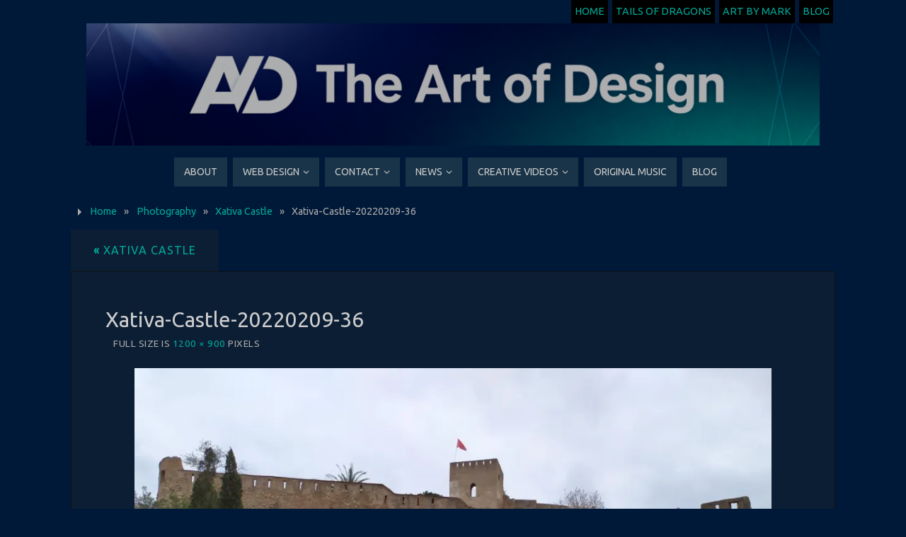

--- FILE ---
content_type: text/html; charset=UTF-8
request_url: https://www.markvanjaarsveld.com/photography/xativa-castle/attachment/xativa-castle-20220209-36/
body_size: 11785
content:
<!DOCTYPE html>
<html lang="en-US">
<head>
<meta name="viewport" content="width=device-width, user-scalable=yes, initial-scale=1.0, minimum-scale=1.0, maximum-scale=3.0">
<meta http-equiv="Content-Type" content="text/html; charset=UTF-8" />
<link rel="profile" href="http://gmpg.org/xfn/11" />
<link rel="pingback" href="https://www.markvanjaarsveld.com/xmlrpc.php" />
<meta name='robots' content='index, follow, max-image-preview:large, max-snippet:-1, max-video-preview:-1' />

	<!-- This site is optimized with the Yoast SEO plugin v26.7 - https://yoast.com/wordpress/plugins/seo/ -->
	<title>Xativa-Castle-20220209-36 - Mark van Jaarsveld Photography</title>
	<meta name="description" content="© Xativa-Castle-20220209-36 - The Art of Design. Photos by Mark van Jaarsveld. All rights reserved.©" />
	<link rel="canonical" href="https://www.markvanjaarsveld.com/photography/xativa-castle/attachment/xativa-castle-20220209-36/" />
	<meta property="og:locale" content="en_US" />
	<meta property="og:type" content="article" />
	<meta property="og:title" content="Xativa-Castle-20220209-36 - Mark van Jaarsveld Photography" />
	<meta property="og:description" content="© Xativa-Castle-20220209-36 - The Art of Design. Photos by Mark van Jaarsveld. All rights reserved.©" />
	<meta property="og:url" content="https://www.markvanjaarsveld.com/photography/xativa-castle/attachment/xativa-castle-20220209-36/" />
	<meta property="og:site_name" content="Mark van Jaarsveld" />
	<meta property="article:modified_time" content="2022-02-10T10:37:31+00:00" />
	<meta property="og:image" content="https://www.markvanjaarsveld.com/photography/xativa-castle/attachment/xativa-castle-20220209-36" />
	<meta property="og:image:width" content="1200" />
	<meta property="og:image:height" content="900" />
	<meta property="og:image:type" content="image/jpeg" />
	<meta name="twitter:card" content="summary_large_image" />
	<script type="application/ld+json" class="yoast-schema-graph">{"@context":"https://schema.org","@graph":[{"@type":"WebPage","@id":"https://www.markvanjaarsveld.com/photography/xativa-castle/attachment/xativa-castle-20220209-36/","url":"https://www.markvanjaarsveld.com/photography/xativa-castle/attachment/xativa-castle-20220209-36/","name":"Xativa-Castle-20220209-36 - Mark van Jaarsveld Photography","isPartOf":{"@id":"https://www.markvanjaarsveld.com/#website"},"primaryImageOfPage":{"@id":"https://www.markvanjaarsveld.com/photography/xativa-castle/attachment/xativa-castle-20220209-36/#primaryimage"},"image":{"@id":"https://www.markvanjaarsveld.com/photography/xativa-castle/attachment/xativa-castle-20220209-36/#primaryimage"},"thumbnailUrl":"https://i0.wp.com/www.markvanjaarsveld.com/wp-content/uploads/2022/02/Xativa-Castle-20220209-36.jpg?fit=1200%2C900&ssl=1","datePublished":"2022-02-10T10:30:48+00:00","dateModified":"2022-02-10T10:37:31+00:00","description":"© Xativa-Castle-20220209-36 - The Art of Design. Photos by Mark van Jaarsveld. All rights reserved.©","breadcrumb":{"@id":"https://www.markvanjaarsveld.com/photography/xativa-castle/attachment/xativa-castle-20220209-36/#breadcrumb"},"inLanguage":"en-US","potentialAction":[{"@type":"ReadAction","target":["https://www.markvanjaarsveld.com/photography/xativa-castle/attachment/xativa-castle-20220209-36/"]}]},{"@type":"ImageObject","inLanguage":"en-US","@id":"https://www.markvanjaarsveld.com/photography/xativa-castle/attachment/xativa-castle-20220209-36/#primaryimage","url":"https://i0.wp.com/www.markvanjaarsveld.com/wp-content/uploads/2022/02/Xativa-Castle-20220209-36.jpg?fit=1200%2C900&ssl=1","contentUrl":"https://i0.wp.com/www.markvanjaarsveld.com/wp-content/uploads/2022/02/Xativa-Castle-20220209-36.jpg?fit=1200%2C900&ssl=1"},{"@type":"BreadcrumbList","@id":"https://www.markvanjaarsveld.com/photography/xativa-castle/attachment/xativa-castle-20220209-36/#breadcrumb","itemListElement":[{"@type":"ListItem","position":1,"name":"Home","item":"https://www.markvanjaarsveld.com/"},{"@type":"ListItem","position":2,"name":"Xativa Castle","item":"https://www.markvanjaarsveld.com/photography/xativa-castle/"},{"@type":"ListItem","position":3,"name":"Xativa-Castle-20220209-36"}]},{"@type":"WebSite","@id":"https://www.markvanjaarsveld.com/#website","url":"https://www.markvanjaarsveld.com/","name":"Mark van Jaarsveld","description":"The Art of Design","publisher":{"@id":"https://www.markvanjaarsveld.com/#organization"},"potentialAction":[{"@type":"SearchAction","target":{"@type":"EntryPoint","urlTemplate":"https://www.markvanjaarsveld.com/?s={search_term_string}"},"query-input":{"@type":"PropertyValueSpecification","valueRequired":true,"valueName":"search_term_string"}}],"inLanguage":"en-US"},{"@type":"Organization","@id":"https://www.markvanjaarsveld.com/#organization","name":"Mark van Jaarsveld","url":"https://www.markvanjaarsveld.com/","logo":{"@type":"ImageObject","inLanguage":"en-US","@id":"https://www.markvanjaarsveld.com/#/schema/logo/image/","url":"https://i0.wp.com/www.markvanjaarsveld.com/wp-content/uploads/2024/10/MarkvJ.jpg?fit=700%2C700&ssl=1","contentUrl":"https://i0.wp.com/www.markvanjaarsveld.com/wp-content/uploads/2024/10/MarkvJ.jpg?fit=700%2C700&ssl=1","width":700,"height":700,"caption":"Mark van Jaarsveld"},"image":{"@id":"https://www.markvanjaarsveld.com/#/schema/logo/image/"}}]}</script>
	<!-- / Yoast SEO plugin. -->


<link rel='dns-prefetch' href='//secure.gravatar.com' />
<link rel='dns-prefetch' href='//stats.wp.com' />
<link rel='dns-prefetch' href='//fonts.googleapis.com' />
<link rel='dns-prefetch' href='//jetpack.wordpress.com' />
<link rel='dns-prefetch' href='//s0.wp.com' />
<link rel='dns-prefetch' href='//public-api.wordpress.com' />
<link rel='dns-prefetch' href='//0.gravatar.com' />
<link rel='dns-prefetch' href='//1.gravatar.com' />
<link rel='dns-prefetch' href='//2.gravatar.com' />
<link rel='preconnect' href='//i0.wp.com' />
<link rel='preconnect' href='//c0.wp.com' />
<link rel="alternate" type="application/rss+xml" title="Mark van Jaarsveld &raquo; Feed" href="https://www.markvanjaarsveld.com/feed/" />
<link rel="alternate" type="application/rss+xml" title="Mark van Jaarsveld &raquo; Comments Feed" href="https://www.markvanjaarsveld.com/comments/feed/" />
<link rel="alternate" title="oEmbed (JSON)" type="application/json+oembed" href="https://www.markvanjaarsveld.com/wp-json/oembed/1.0/embed?url=https%3A%2F%2Fwww.markvanjaarsveld.com%2Fphotography%2Fxativa-castle%2Fattachment%2Fxativa-castle-20220209-36%2F" />
<link rel="alternate" title="oEmbed (XML)" type="text/xml+oembed" href="https://www.markvanjaarsveld.com/wp-json/oembed/1.0/embed?url=https%3A%2F%2Fwww.markvanjaarsveld.com%2Fphotography%2Fxativa-castle%2Fattachment%2Fxativa-castle-20220209-36%2F&#038;format=xml" />
<style id='wp-img-auto-sizes-contain-inline-css' type='text/css'>
img:is([sizes=auto i],[sizes^="auto," i]){contain-intrinsic-size:3000px 1500px}
/*# sourceURL=wp-img-auto-sizes-contain-inline-css */
</style>
<style id='wp-emoji-styles-inline-css' type='text/css'>

	img.wp-smiley, img.emoji {
		display: inline !important;
		border: none !important;
		box-shadow: none !important;
		height: 1em !important;
		width: 1em !important;
		margin: 0 0.07em !important;
		vertical-align: -0.1em !important;
		background: none !important;
		padding: 0 !important;
	}
/*# sourceURL=wp-emoji-styles-inline-css */
</style>
<style id='wp-block-library-inline-css' type='text/css'>
:root{--wp-block-synced-color:#7a00df;--wp-block-synced-color--rgb:122,0,223;--wp-bound-block-color:var(--wp-block-synced-color);--wp-editor-canvas-background:#ddd;--wp-admin-theme-color:#007cba;--wp-admin-theme-color--rgb:0,124,186;--wp-admin-theme-color-darker-10:#006ba1;--wp-admin-theme-color-darker-10--rgb:0,107,160.5;--wp-admin-theme-color-darker-20:#005a87;--wp-admin-theme-color-darker-20--rgb:0,90,135;--wp-admin-border-width-focus:2px}@media (min-resolution:192dpi){:root{--wp-admin-border-width-focus:1.5px}}.wp-element-button{cursor:pointer}:root .has-very-light-gray-background-color{background-color:#eee}:root .has-very-dark-gray-background-color{background-color:#313131}:root .has-very-light-gray-color{color:#eee}:root .has-very-dark-gray-color{color:#313131}:root .has-vivid-green-cyan-to-vivid-cyan-blue-gradient-background{background:linear-gradient(135deg,#00d084,#0693e3)}:root .has-purple-crush-gradient-background{background:linear-gradient(135deg,#34e2e4,#4721fb 50%,#ab1dfe)}:root .has-hazy-dawn-gradient-background{background:linear-gradient(135deg,#faaca8,#dad0ec)}:root .has-subdued-olive-gradient-background{background:linear-gradient(135deg,#fafae1,#67a671)}:root .has-atomic-cream-gradient-background{background:linear-gradient(135deg,#fdd79a,#004a59)}:root .has-nightshade-gradient-background{background:linear-gradient(135deg,#330968,#31cdcf)}:root .has-midnight-gradient-background{background:linear-gradient(135deg,#020381,#2874fc)}:root{--wp--preset--font-size--normal:16px;--wp--preset--font-size--huge:42px}.has-regular-font-size{font-size:1em}.has-larger-font-size{font-size:2.625em}.has-normal-font-size{font-size:var(--wp--preset--font-size--normal)}.has-huge-font-size{font-size:var(--wp--preset--font-size--huge)}.has-text-align-center{text-align:center}.has-text-align-left{text-align:left}.has-text-align-right{text-align:right}.has-fit-text{white-space:nowrap!important}#end-resizable-editor-section{display:none}.aligncenter{clear:both}.items-justified-left{justify-content:flex-start}.items-justified-center{justify-content:center}.items-justified-right{justify-content:flex-end}.items-justified-space-between{justify-content:space-between}.screen-reader-text{border:0;clip-path:inset(50%);height:1px;margin:-1px;overflow:hidden;padding:0;position:absolute;width:1px;word-wrap:normal!important}.screen-reader-text:focus{background-color:#ddd;clip-path:none;color:#444;display:block;font-size:1em;height:auto;left:5px;line-height:normal;padding:15px 23px 14px;text-decoration:none;top:5px;width:auto;z-index:100000}html :where(.has-border-color){border-style:solid}html :where([style*=border-top-color]){border-top-style:solid}html :where([style*=border-right-color]){border-right-style:solid}html :where([style*=border-bottom-color]){border-bottom-style:solid}html :where([style*=border-left-color]){border-left-style:solid}html :where([style*=border-width]){border-style:solid}html :where([style*=border-top-width]){border-top-style:solid}html :where([style*=border-right-width]){border-right-style:solid}html :where([style*=border-bottom-width]){border-bottom-style:solid}html :where([style*=border-left-width]){border-left-style:solid}html :where(img[class*=wp-image-]){height:auto;max-width:100%}:where(figure){margin:0 0 1em}html :where(.is-position-sticky){--wp-admin--admin-bar--position-offset:var(--wp-admin--admin-bar--height,0px)}@media screen and (max-width:600px){html :where(.is-position-sticky){--wp-admin--admin-bar--position-offset:0px}}

/*# sourceURL=wp-block-library-inline-css */
</style><style id='global-styles-inline-css' type='text/css'>
:root{--wp--preset--aspect-ratio--square: 1;--wp--preset--aspect-ratio--4-3: 4/3;--wp--preset--aspect-ratio--3-4: 3/4;--wp--preset--aspect-ratio--3-2: 3/2;--wp--preset--aspect-ratio--2-3: 2/3;--wp--preset--aspect-ratio--16-9: 16/9;--wp--preset--aspect-ratio--9-16: 9/16;--wp--preset--color--black: #000000;--wp--preset--color--cyan-bluish-gray: #abb8c3;--wp--preset--color--white: #ffffff;--wp--preset--color--pale-pink: #f78da7;--wp--preset--color--vivid-red: #cf2e2e;--wp--preset--color--luminous-vivid-orange: #ff6900;--wp--preset--color--luminous-vivid-amber: #fcb900;--wp--preset--color--light-green-cyan: #7bdcb5;--wp--preset--color--vivid-green-cyan: #00d084;--wp--preset--color--pale-cyan-blue: #8ed1fc;--wp--preset--color--vivid-cyan-blue: #0693e3;--wp--preset--color--vivid-purple: #9b51e0;--wp--preset--gradient--vivid-cyan-blue-to-vivid-purple: linear-gradient(135deg,rgb(6,147,227) 0%,rgb(155,81,224) 100%);--wp--preset--gradient--light-green-cyan-to-vivid-green-cyan: linear-gradient(135deg,rgb(122,220,180) 0%,rgb(0,208,130) 100%);--wp--preset--gradient--luminous-vivid-amber-to-luminous-vivid-orange: linear-gradient(135deg,rgb(252,185,0) 0%,rgb(255,105,0) 100%);--wp--preset--gradient--luminous-vivid-orange-to-vivid-red: linear-gradient(135deg,rgb(255,105,0) 0%,rgb(207,46,46) 100%);--wp--preset--gradient--very-light-gray-to-cyan-bluish-gray: linear-gradient(135deg,rgb(238,238,238) 0%,rgb(169,184,195) 100%);--wp--preset--gradient--cool-to-warm-spectrum: linear-gradient(135deg,rgb(74,234,220) 0%,rgb(151,120,209) 20%,rgb(207,42,186) 40%,rgb(238,44,130) 60%,rgb(251,105,98) 80%,rgb(254,248,76) 100%);--wp--preset--gradient--blush-light-purple: linear-gradient(135deg,rgb(255,206,236) 0%,rgb(152,150,240) 100%);--wp--preset--gradient--blush-bordeaux: linear-gradient(135deg,rgb(254,205,165) 0%,rgb(254,45,45) 50%,rgb(107,0,62) 100%);--wp--preset--gradient--luminous-dusk: linear-gradient(135deg,rgb(255,203,112) 0%,rgb(199,81,192) 50%,rgb(65,88,208) 100%);--wp--preset--gradient--pale-ocean: linear-gradient(135deg,rgb(255,245,203) 0%,rgb(182,227,212) 50%,rgb(51,167,181) 100%);--wp--preset--gradient--electric-grass: linear-gradient(135deg,rgb(202,248,128) 0%,rgb(113,206,126) 100%);--wp--preset--gradient--midnight: linear-gradient(135deg,rgb(2,3,129) 0%,rgb(40,116,252) 100%);--wp--preset--font-size--small: 13px;--wp--preset--font-size--medium: 20px;--wp--preset--font-size--large: 36px;--wp--preset--font-size--x-large: 42px;--wp--preset--spacing--20: 0.44rem;--wp--preset--spacing--30: 0.67rem;--wp--preset--spacing--40: 1rem;--wp--preset--spacing--50: 1.5rem;--wp--preset--spacing--60: 2.25rem;--wp--preset--spacing--70: 3.38rem;--wp--preset--spacing--80: 5.06rem;--wp--preset--shadow--natural: 6px 6px 9px rgba(0, 0, 0, 0.2);--wp--preset--shadow--deep: 12px 12px 50px rgba(0, 0, 0, 0.4);--wp--preset--shadow--sharp: 6px 6px 0px rgba(0, 0, 0, 0.2);--wp--preset--shadow--outlined: 6px 6px 0px -3px rgb(255, 255, 255), 6px 6px rgb(0, 0, 0);--wp--preset--shadow--crisp: 6px 6px 0px rgb(0, 0, 0);}:where(.is-layout-flex){gap: 0.5em;}:where(.is-layout-grid){gap: 0.5em;}body .is-layout-flex{display: flex;}.is-layout-flex{flex-wrap: wrap;align-items: center;}.is-layout-flex > :is(*, div){margin: 0;}body .is-layout-grid{display: grid;}.is-layout-grid > :is(*, div){margin: 0;}:where(.wp-block-columns.is-layout-flex){gap: 2em;}:where(.wp-block-columns.is-layout-grid){gap: 2em;}:where(.wp-block-post-template.is-layout-flex){gap: 1.25em;}:where(.wp-block-post-template.is-layout-grid){gap: 1.25em;}.has-black-color{color: var(--wp--preset--color--black) !important;}.has-cyan-bluish-gray-color{color: var(--wp--preset--color--cyan-bluish-gray) !important;}.has-white-color{color: var(--wp--preset--color--white) !important;}.has-pale-pink-color{color: var(--wp--preset--color--pale-pink) !important;}.has-vivid-red-color{color: var(--wp--preset--color--vivid-red) !important;}.has-luminous-vivid-orange-color{color: var(--wp--preset--color--luminous-vivid-orange) !important;}.has-luminous-vivid-amber-color{color: var(--wp--preset--color--luminous-vivid-amber) !important;}.has-light-green-cyan-color{color: var(--wp--preset--color--light-green-cyan) !important;}.has-vivid-green-cyan-color{color: var(--wp--preset--color--vivid-green-cyan) !important;}.has-pale-cyan-blue-color{color: var(--wp--preset--color--pale-cyan-blue) !important;}.has-vivid-cyan-blue-color{color: var(--wp--preset--color--vivid-cyan-blue) !important;}.has-vivid-purple-color{color: var(--wp--preset--color--vivid-purple) !important;}.has-black-background-color{background-color: var(--wp--preset--color--black) !important;}.has-cyan-bluish-gray-background-color{background-color: var(--wp--preset--color--cyan-bluish-gray) !important;}.has-white-background-color{background-color: var(--wp--preset--color--white) !important;}.has-pale-pink-background-color{background-color: var(--wp--preset--color--pale-pink) !important;}.has-vivid-red-background-color{background-color: var(--wp--preset--color--vivid-red) !important;}.has-luminous-vivid-orange-background-color{background-color: var(--wp--preset--color--luminous-vivid-orange) !important;}.has-luminous-vivid-amber-background-color{background-color: var(--wp--preset--color--luminous-vivid-amber) !important;}.has-light-green-cyan-background-color{background-color: var(--wp--preset--color--light-green-cyan) !important;}.has-vivid-green-cyan-background-color{background-color: var(--wp--preset--color--vivid-green-cyan) !important;}.has-pale-cyan-blue-background-color{background-color: var(--wp--preset--color--pale-cyan-blue) !important;}.has-vivid-cyan-blue-background-color{background-color: var(--wp--preset--color--vivid-cyan-blue) !important;}.has-vivid-purple-background-color{background-color: var(--wp--preset--color--vivid-purple) !important;}.has-black-border-color{border-color: var(--wp--preset--color--black) !important;}.has-cyan-bluish-gray-border-color{border-color: var(--wp--preset--color--cyan-bluish-gray) !important;}.has-white-border-color{border-color: var(--wp--preset--color--white) !important;}.has-pale-pink-border-color{border-color: var(--wp--preset--color--pale-pink) !important;}.has-vivid-red-border-color{border-color: var(--wp--preset--color--vivid-red) !important;}.has-luminous-vivid-orange-border-color{border-color: var(--wp--preset--color--luminous-vivid-orange) !important;}.has-luminous-vivid-amber-border-color{border-color: var(--wp--preset--color--luminous-vivid-amber) !important;}.has-light-green-cyan-border-color{border-color: var(--wp--preset--color--light-green-cyan) !important;}.has-vivid-green-cyan-border-color{border-color: var(--wp--preset--color--vivid-green-cyan) !important;}.has-pale-cyan-blue-border-color{border-color: var(--wp--preset--color--pale-cyan-blue) !important;}.has-vivid-cyan-blue-border-color{border-color: var(--wp--preset--color--vivid-cyan-blue) !important;}.has-vivid-purple-border-color{border-color: var(--wp--preset--color--vivid-purple) !important;}.has-vivid-cyan-blue-to-vivid-purple-gradient-background{background: var(--wp--preset--gradient--vivid-cyan-blue-to-vivid-purple) !important;}.has-light-green-cyan-to-vivid-green-cyan-gradient-background{background: var(--wp--preset--gradient--light-green-cyan-to-vivid-green-cyan) !important;}.has-luminous-vivid-amber-to-luminous-vivid-orange-gradient-background{background: var(--wp--preset--gradient--luminous-vivid-amber-to-luminous-vivid-orange) !important;}.has-luminous-vivid-orange-to-vivid-red-gradient-background{background: var(--wp--preset--gradient--luminous-vivid-orange-to-vivid-red) !important;}.has-very-light-gray-to-cyan-bluish-gray-gradient-background{background: var(--wp--preset--gradient--very-light-gray-to-cyan-bluish-gray) !important;}.has-cool-to-warm-spectrum-gradient-background{background: var(--wp--preset--gradient--cool-to-warm-spectrum) !important;}.has-blush-light-purple-gradient-background{background: var(--wp--preset--gradient--blush-light-purple) !important;}.has-blush-bordeaux-gradient-background{background: var(--wp--preset--gradient--blush-bordeaux) !important;}.has-luminous-dusk-gradient-background{background: var(--wp--preset--gradient--luminous-dusk) !important;}.has-pale-ocean-gradient-background{background: var(--wp--preset--gradient--pale-ocean) !important;}.has-electric-grass-gradient-background{background: var(--wp--preset--gradient--electric-grass) !important;}.has-midnight-gradient-background{background: var(--wp--preset--gradient--midnight) !important;}.has-small-font-size{font-size: var(--wp--preset--font-size--small) !important;}.has-medium-font-size{font-size: var(--wp--preset--font-size--medium) !important;}.has-large-font-size{font-size: var(--wp--preset--font-size--large) !important;}.has-x-large-font-size{font-size: var(--wp--preset--font-size--x-large) !important;}
/*# sourceURL=global-styles-inline-css */
</style>

<style id='classic-theme-styles-inline-css' type='text/css'>
/*! This file is auto-generated */
.wp-block-button__link{color:#fff;background-color:#32373c;border-radius:9999px;box-shadow:none;text-decoration:none;padding:calc(.667em + 2px) calc(1.333em + 2px);font-size:1.125em}.wp-block-file__button{background:#32373c;color:#fff;text-decoration:none}
/*# sourceURL=/wp-includes/css/classic-themes.min.css */
</style>
<link rel='stylesheet' id='browser-shots-frontend-css-css' href='https://www.markvanjaarsveld.com/wp-content/plugins/browser-shots/dist/blocks.style.build.css?ver=1.7.4' type='text/css' media='all' />
<style id='wpxpo-global-style-inline-css' type='text/css'>
:root { --preset-color1: #037fff --preset-color2: #026fe0 --preset-color3: #071323 --preset-color4: #132133 --preset-color5: #34495e --preset-color6: #787676 --preset-color7: #f0f2f3 --preset-color8: #f8f9fa --preset-color9: #ffffff }
/*# sourceURL=wpxpo-global-style-inline-css */
</style>
<style id='ultp-preset-colors-style-inline-css' type='text/css'>
:root { --postx_preset_Base_1_color: #f4f4ff; --postx_preset_Base_2_color: #dddff8; --postx_preset_Base_3_color: #B4B4D6; --postx_preset_Primary_color: #3323f0; --postx_preset_Secondary_color: #4a5fff; --postx_preset_Tertiary_color: #FFFFFF; --postx_preset_Contrast_3_color: #545472; --postx_preset_Contrast_2_color: #262657; --postx_preset_Contrast_1_color: #10102e; --postx_preset_Over_Primary_color: #ffffff;  }
/*# sourceURL=ultp-preset-colors-style-inline-css */
</style>
<style id='ultp-preset-gradient-style-inline-css' type='text/css'>
:root { --postx_preset_Primary_to_Secondary_to_Right_gradient: linear-gradient(90deg, var(--postx_preset_Primary_color) 0%, var(--postx_preset_Secondary_color) 100%); --postx_preset_Primary_to_Secondary_to_Bottom_gradient: linear-gradient(180deg, var(--postx_preset_Primary_color) 0%, var(--postx_preset_Secondary_color) 100%); --postx_preset_Secondary_to_Primary_to_Right_gradient: linear-gradient(90deg, var(--postx_preset_Secondary_color) 0%, var(--postx_preset_Primary_color) 100%); --postx_preset_Secondary_to_Primary_to_Bottom_gradient: linear-gradient(180deg, var(--postx_preset_Secondary_color) 0%, var(--postx_preset_Primary_color) 100%); --postx_preset_Cold_Evening_gradient: linear-gradient(0deg, rgb(12, 52, 131) 0%, rgb(162, 182, 223) 100%, rgb(107, 140, 206) 100%, rgb(162, 182, 223) 100%); --postx_preset_Purple_Division_gradient: linear-gradient(0deg, rgb(112, 40, 228) 0%, rgb(229, 178, 202) 100%); --postx_preset_Over_Sun_gradient: linear-gradient(60deg, rgb(171, 236, 214) 0%, rgb(251, 237, 150) 100%); --postx_preset_Morning_Salad_gradient: linear-gradient(-255deg, rgb(183, 248, 219) 0%, rgb(80, 167, 194) 100%); --postx_preset_Fabled_Sunset_gradient: linear-gradient(-270deg, rgb(35, 21, 87) 0%, rgb(68, 16, 122) 29%, rgb(255, 19, 97) 67%, rgb(255, 248, 0) 100%);  }
/*# sourceURL=ultp-preset-gradient-style-inline-css */
</style>
<style id='ultp-preset-typo-style-inline-css' type='text/css'>
@import url('https://fonts.googleapis.com/css?family=Roboto:100,100i,300,300i,400,400i,500,500i,700,700i,900,900i'); :root { --postx_preset_Heading_typo_font_family: Roboto; --postx_preset_Heading_typo_font_family_type: sans-serif; --postx_preset_Heading_typo_font_weight: 600; --postx_preset_Heading_typo_text_transform: capitalize; --postx_preset_Body_and_Others_typo_font_family: Roboto; --postx_preset_Body_and_Others_typo_font_family_type: sans-serif; --postx_preset_Body_and_Others_typo_font_weight: 400; --postx_preset_Body_and_Others_typo_text_transform: lowercase; --postx_preset_body_typo_font_size_lg: 16px; --postx_preset_paragraph_1_typo_font_size_lg: 12px; --postx_preset_paragraph_2_typo_font_size_lg: 12px; --postx_preset_paragraph_3_typo_font_size_lg: 12px; --postx_preset_heading_h1_typo_font_size_lg: 42px; --postx_preset_heading_h2_typo_font_size_lg: 36px; --postx_preset_heading_h3_typo_font_size_lg: 30px; --postx_preset_heading_h4_typo_font_size_lg: 24px; --postx_preset_heading_h5_typo_font_size_lg: 20px; --postx_preset_heading_h6_typo_font_size_lg: 16px; }
/*# sourceURL=ultp-preset-typo-style-inline-css */
</style>
<link rel='stylesheet' id='parabola-fonts-css' href='https://www.markvanjaarsveld.com/wp-content/themes/parabola/fonts/fontfaces.css?ver=2.4.2' type='text/css' media='all' />
<link rel='stylesheet' id='parabola-googlefonts-css' href='//fonts.googleapis.com/css?family=Ubuntu' type='text/css' media='screen' />
<link rel='stylesheet' id='parabola-style-css' href='https://www.markvanjaarsveld.com/wp-content/themes/parabola/style.css?ver=2.4.2' type='text/css' media='all' />
<style id='parabola-style-inline-css' type='text/css'>
#header, #main, .topmenu, #colophon, #footer2-inner { max-width: 1080px; } #container.one-column { } #container.two-columns-right #secondary { width:220px; float:right; } #container.two-columns-right #content { width:840px; float:left; } /*fallback*/ #container.two-columns-right #content { width:calc(100% - 240px); float:left; } #container.two-columns-left #primary { width:220px; float:left; } #container.two-columns-left #content { width:840px; float:right; } /*fallback*/ #container.two-columns-left #content { width:-moz-calc(100% - 240px); float:right; width:-webkit-calc(100% - 240px); width:calc(100% - 240px); } #container.three-columns-right .sidey { width:110px; float:left; } #container.three-columns-right #primary { margin-left:20px; margin-right:20px; } #container.three-columns-right #content { width:820px; float:left; } /*fallback*/ #container.three-columns-right #content { width:-moz-calc(100% - 260px); float:left; width:-webkit-calc(100% - 260px); width:calc(100% - 260px);} #container.three-columns-left .sidey { width:110px; float:left; } #container.three-columns-left #secondary {margin-left:20px; margin-right:20px; } #container.three-columns-left #content { width:820px; float:right;} /*fallback*/ #container.three-columns-left #content { width:-moz-calc(100% - 260px); float:right; width:-webkit-calc(100% - 260px); width:calc(100% - 260px); } #container.three-columns-sided .sidey { width:110px; float:left; } #container.three-columns-sided #secondary { float:right; } #container.three-columns-sided #content { width:820px; float:right; /*fallback*/ width:-moz-calc(100% - 260px); float:right; width:-webkit-calc(100% - 260px); float:right; width:calc(100% - 260px); float:right; margin: 0 130px 0 -1080px; } body { font-family: "Ubuntu"; } #content h1.entry-title a, #content h2.entry-title a, #content h1.entry-title , #content h2.entry-title, #frontpage .nivo-caption h3, .column-header-image, .column-header-noimage, .columnmore { font-family: "Ubuntu"; } .widget-title, .widget-title a { line-height: normal; font-family: "Ubuntu"; } .entry-content h1, .entry-content h2, .entry-content h3, .entry-content h4, .entry-content h5, .entry-content h6, h3#comments-title, #comments #reply-title { font-family: "Ubuntu"; } #site-title span a { font-family: "Ubuntu"; } #access ul li a, #access ul li a span { font-family: "Ubuntu"; } body { color: #AAA; background-color: #001938 } a { color: #00a999; } a:hover { color: #3b7a85; } #header-full { background-color: #001938; } #site-title span a { color:#115658; } #site-description { color:#999; } .socials a { background-color: #00a999; } .socials .socials-hover { background-color: #193449; } .breadcrumbs:before { border-color: transparent transparent transparent #AAA; } #access a, #nav-toggle span { color: #CCC; background-color: #193449; } @media (max-width: 650px) { #access, #nav-toggle { background-color: #193449; } } #access a:hover { color: #000; background-color: #00a999; } #access > .menu > ul > li > a:after, #access > .menu > ul ul:after { border-color: transparent transparent #00a999 transparent; } #access ul li:hover a:after { border-bottom-color:#2f9c9a;} #access ul li.current_page_item > a, #access ul li.current-menu-item > a, /*#access ul li.current_page_parent > a, #access ul li.current-menu-parent > a,*/ #access ul li.current_page_ancestor > a, #access ul li.current-menu-ancestor > a { color: #000000; background-color: #00a999; } #access ul li.current_page_item > a:hover, #access ul li.current-menu-item > a:hover, /*#access ul li.current_page_parent > a:hover, #access ul li.current-menu-parent > a:hover,*/ #access ul li.current_page_ancestor > a:hover, #access ul li.current-menu-ancestor > a:hover { color: #000; } #access ul ul { box-shadow: 3px 3px 0 rgba(0,0,0,0.3); } .topmenu ul li { background-color: #000000; } .topmenu ul li a { color: #00a999; } .topmenu ul li a:after { border-color: #00a999 transparent transparent transparent; } .topmenu ul li a:hover:after {border-top-color:#2f9c9a} .topmenu ul li a:hover { color: #000; background-color: #00a999; } div.post, div.page, div.hentry, div.product, div[class^='post-'], #comments, .comments, .column-text, .column-image, #srights, #slefts, #front-text3, #front-text4, .page-title, .page-header, article.post, article.page, article.hentry, .contentsearch, #author-info, #nav-below, .yoyo > li, .woocommerce #mainwoo { background-color: #0c1e34; } div.post, div.page, div.hentry, .sidey .widget-container, #comments, .commentlist .comment-body, article.post, article.page, article.hentry, #nav-below, .page-header, .yoyo > li, #front-text3, #front-text4 { border-color: #111; } #author-info, #entry-author-info { border-color: #111; } #entry-author-info #author-avatar, #author-info #author-avatar { border-color: #111; } article.sticky:hover { border-color: rgba(47,156,154,.6); } .sidey .widget-container { color: #CCC; background-color: #000; } .sidey .widget-title { color: #CCC; background-color: #090909; } .sidey .widget-title:after { border-color: transparent transparent #00a999; } .sidey .widget-container a { color: #00a999; } .sidey .widget-container a:hover { color: #3b7a85; } .entry-content h1, .entry-content h2, .entry-content h3, .entry-content h4, .entry-content h5, .entry-content h6 { color: #CCC; } .entry-title, .entry-title a, .page-title { color: #CCC; } .entry-title a:hover { color: #DDD; } #content h3.entry-format { color: #CCC; background-color: #193449; border-color: #193449; } #content h3.entry-format { color: #CCC; background-color: #193449; border-color: #193449; } .comments-link { background-color: #111; } .comments-link:before { border-color: #111 transparent transparent; } #footer { color: #00a999; background-color: #001938; } #footer2 { color: #00a999; background-color: #001938; border-color:rgba(12,30,52,.1); } #footer a { color: #00a999; } #footer a:hover { color: #3b7a85; } #footer2 a { color: #00a999; } #footer2 a:hover { color: #3b7a85; } #footer .widget-container { color: #CCC; background-color: #000000; } #footer .widget-title { color: #CCC; background-color: #242424; } #footer .widget-title:after { border-color: transparent transparent #00a999; } .footermenu ul li a:after { border-color: transparent transparent #00a999 transparent; } a.continue-reading-link { color:#CCC !important; background:#193449; border-color:#111; } a.continue-reading-link:hover { background-color:#00a999; } .button, #respond .form-submit input#submit { background-color: #111; border-color: #111; } .button:hover, #respond .form-submit input#submit:hover { border-color: #070707; } .entry-content tr th, .entry-content thead th { color: #0c1e34; background-color: #CCC; } .entry-content fieldset, .entry-content tr td { border-color: #070707; } hr { background-color: #070707; } input[type="text"], input[type="password"], input[type="email"], textarea, select, input[type="color"],input[type="date"],input[type="datetime"],input[type="datetime-local"],input[type="month"],input[type="number"],input[type="range"], input[type="search"],input[type="tel"],input[type="time"],input[type="url"],input[type="week"] { background-color: #111; border-color: #070707 #111 #111 #070707; color: #AAA; } input[type="submit"], input[type="reset"] { color: #AAA; background-color: #111; border-color: #111;} input[type="text"]:hover, input[type="password"]:hover, input[type="email"]:hover, textarea:hover, input[type="color"]:hover, input[type="date"]:hover, input[type="datetime"]:hover, input[type="datetime-local"]:hover, input[type="month"]:hover, input[type="number"]:hover, input[type="range"]:hover, input[type="search"]:hover, input[type="tel"]:hover, input[type="time"]:hover, input[type="url"]:hover, input[type="week"]:hover { background-color: rgb(17,17,17); background-color: rgba(17,17,17,0.4); } .entry-content code { border-color: #070707; background-color: #111; } .entry-content pre { background-color: #111; } .entry-content blockquote { border-color: #00a999; background-color: #111; } abbr, acronym { border-color: #AAA; } span.edit-link { color: #AAA; background-color: #111; border-color: #111; } .meta-border .entry-meta span, .meta-border .entry-utility span.bl_posted { border-color: #111; } .meta-accented .entry-meta span, .meta-accented .entry-utility span.bl_posted { background-color: #111; border-color: #111; } .comment-meta a { color: #CCC; } .comment-author { background-color: #111; } .comment-details:after { border-color: transparent transparent transparent #111; } .comment:hover > div > .comment-author { background-color: #111; } .comment:hover > div > .comment-author .comment-details:after { border-color: transparent transparent transparent #111; } #respond .form-allowed-tags { color: #CCC; } .comment .reply a { border-color: #111; color: #AAA;} .comment .reply a:hover { background-color: #111 } .nav-next a:hover, .nav-previous a:hover {background: #111} .pagination .current { font-weight: bold; } .pagination span, .pagination a { background-color: #0c1e34; } .pagination a:hover { background-color: #193449;color:#00a999} .page-link em {background-color: #193449; color:#00a999;} .page-link a em {color:#2f9c9a;} .page-link a:hover em {background-color:#00a999;} #searchform input[type="text"] {color:#CCC;} #toTop {border-color:transparent transparent #001938;} #toTop:after {border-color:transparent transparent #0c1e34;} #toTop:hover:after {border-bottom-color:#00a999;} .caption-accented .wp-caption { background-color:rgb(0,169,153); background-color:rgba(0,169,153,0.8); color:#0c1e34} .meta-themed .entry-meta span { color: #CCC; background-color: #111; border-color: #111; } .meta-themed .entry-meta span:hover { background-color: #111; } .meta-themed .entry-meta span a:hover { color: #AAA; } .entry-content, .entry-summary, #front-text3, #front-text4 { text-align:Default ; } html { font-size:16px; line-height:1.7em; } #bg_image {display:block;margin:0 auto;} #content h1.entry-title, #content h2.entry-title { font-size:30px ;} .widget-title, .widget-title a { font-size:18px ;} .entry-content h1 { font-size: 2.453em; } #frontpage h1 { font-size: 1.903em; } .entry-content h2 { font-size: 2.156em; } #frontpage h2 { font-size: 1.606em; } .entry-content h3 { font-size: 1.859em; } #frontpage h3 { font-size: 1.309em; } .entry-content h4 { font-size: 1.562em; } #frontpage h4 { font-size: 1.012em; } .entry-content h5 { font-size: 1.265em; } #frontpage h5 { font-size: 0.715em; } .entry-content h6 { font-size: 0.968em; } #frontpage h6 { font-size: 0.418em; } #site-title span a { font-size:38px ;} #access ul li a { font-size:14px ;} #access ul ul ul a {font-size:12px;} .nocomments, .nocomments2 {display:none;} .comments-link span { display:none;} #header-container > div:first-child { margin:40px 0 0 160px;} header.page-header, .archive h1.page-title { display:none; } article.post .comments-link { display:none; } .entry-meta .author { display:none; } .entry-meta .footer-tags, .entry-utility .footer-tags { display:none; } .entry-utility span.bl_bookmark { display:none; } .entry-content p, .entry-content ul, .entry-content ol, .entry-content dd, .entry-content pre, .entry-content hr, .commentlist p { margin-bottom: 1.0em; } .topmenu ul li a:after, #access > .menu > ul > li > a:after, #access > .menu > ul ul:after, .widget-title:after, .footermenu ul li a:after { display: none; } #header-widget-area { width: 25%; } #branding { height:180px; } @media (max-width: 800px) { #content h1.entry-title, #content h2.entry-title { font-size:28.5px ; } #site-title span a { font-size:34.2px;} } @media (max-width: 650px) { #content h1.entry-title, #content h2.entry-title {font-size:27px ;} #site-title span a { font-size:30.4px;} } @media (max-width: 480px) { #site-title span a { font-size:22.8px;} } 
/* Parabola Custom CSS */ #footer .widget-title { text-align: center; } .language-switcher { display: flex; gap: 2px; align-items: center; justify-content: center; /* Change to 'center' or 'flex-start' as needed */ padding: 10px; font-size: 1.1rem; font-family: sans-serif; } .language-switcher a { text-decoration: none; padding: 6px 10px; border-radius: 5px; transition: background-color 0.2s ease; color: #333; background-color: #e7f7e5; } .language-switcher a:hover { background-color: #ddd; } footer div { padding: 5px 0; font-size: 1.0.em; }
/*# sourceURL=parabola-style-inline-css */
</style>
<link rel='stylesheet' id='parabola-mobile-css' href='https://www.markvanjaarsveld.com/wp-content/themes/parabola/styles/style-mobile.css?ver=2.4.2' type='text/css' media='all' />
<link rel='stylesheet' id='suffusion-shortcodes-css' href='https://www.markvanjaarsveld.com/wp-content/plugins/suffusion-shortcodes/include/css/suffusion-shortcodes.css?ver=1.05' type='text/css' media='all' />
<script type="text/javascript" src="https://c0.wp.com/c/6.9/wp-includes/js/jquery/jquery.min.js" id="jquery-core-js"></script>
<script type="text/javascript" src="https://c0.wp.com/c/6.9/wp-includes/js/jquery/jquery-migrate.min.js" id="jquery-migrate-js"></script>
<script type="text/javascript" id="parabola-frontend-js-extra">
/* <![CDATA[ */
var parabola_settings = {"masonry":"1","magazine":"1","mobile":"1","fitvids":"1"};
//# sourceURL=parabola-frontend-js-extra
/* ]]> */
</script>
<script type="text/javascript" src="https://www.markvanjaarsveld.com/wp-content/themes/parabola/js/frontend.js?ver=2.4.2" id="parabola-frontend-js"></script>
<link rel="https://api.w.org/" href="https://www.markvanjaarsveld.com/wp-json/" /><link rel="alternate" title="JSON" type="application/json" href="https://www.markvanjaarsveld.com/wp-json/wp/v2/media/4158" /><link rel="EditURI" type="application/rsd+xml" title="RSD" href="https://www.markvanjaarsveld.com/xmlrpc.php?rsd" />
<meta name="generator" content="WordPress 6.9" />
<link rel='shortlink' href='https://www.markvanjaarsveld.com/?p=4158' />
	<style>img#wpstats{display:none}</style>
		<link rel="icon" href="https://i0.wp.com/www.markvanjaarsveld.com/wp-content/uploads/2024/10/cropped-MarkvJ.jpg?fit=32%2C32&#038;ssl=1" sizes="32x32" />
<link rel="icon" href="https://i0.wp.com/www.markvanjaarsveld.com/wp-content/uploads/2024/10/cropped-MarkvJ.jpg?fit=192%2C192&#038;ssl=1" sizes="192x192" />
<link rel="apple-touch-icon" href="https://i0.wp.com/www.markvanjaarsveld.com/wp-content/uploads/2024/10/cropped-MarkvJ.jpg?fit=180%2C180&#038;ssl=1" />
<meta name="msapplication-TileImage" content="https://i0.wp.com/www.markvanjaarsveld.com/wp-content/uploads/2024/10/cropped-MarkvJ.jpg?fit=270%2C270&#038;ssl=1" />
<!--[if lt IE 9]>
<script>
document.createElement('header');
document.createElement('nav');
document.createElement('section');
document.createElement('article');
document.createElement('aside');
document.createElement('footer');
</script>
<![endif]-->
</head>
<body class="attachment wp-singular attachment-template-default single single-attachment postid-4158 attachmentid-4158 attachment-jpeg wp-theme-parabola postx-page parabola-image-three caption-dark meta-clear parabola_notriangles magazine-layout parabola-menu-center">

<div id="toTop"> </div>
<div id="wrapper" class="hfeed">


<div id="header-full">

<header id="header">

<nav class="topmenu"><ul id="menu-top-menu" class="menu"><li id="menu-item-13141" class="menu-item menu-item-type-post_type menu-item-object-page menu-item-home menu-item-13141"><a href="https://www.markvanjaarsveld.com/">Home</a></li>
<li id="menu-item-10038" class="menu-item menu-item-type-post_type menu-item-object-page menu-item-10038"><a href="https://www.markvanjaarsveld.com/here-there-be-dragons/">Tails of Dragons</a></li>
<li id="menu-item-10382" class="menu-item menu-item-type-post_type menu-item-object-page menu-item-10382"><a href="https://www.markvanjaarsveld.com/art-by-mark/">Art by Mark</a></li>
<li id="menu-item-10383" class="menu-item menu-item-type-post_type menu-item-object-page menu-item-10383"><a href="https://www.markvanjaarsveld.com/blog-index/">Blog</a></li>
</ul></nav>
		<div id="masthead">

			<div id="branding" role="banner" >

				<img id="bg_image" alt="Mark van Jaarsveld" title="Mark van Jaarsveld" src="https://www.markvanjaarsveld.com/wp-content/uploads/2025/12/cropped-The-Art-of-Design-Header-1080k-blue.png"  /><div id="header-container">
<a href="https://www.markvanjaarsveld.com/" id="linky"></a></div>								<div style="clear:both;"></div>

			</div><!-- #branding -->
			<a id="nav-toggle"><span>&nbsp;</span></a>
			
			<nav id="access" class="jssafe" role="navigation">

					<div class="skip-link screen-reader-text"><a href="#content" title="Skip to content">Skip to content</a></div>
	<div class="menu"><ul id="prime_nav" class="menu"><li id="menu-item-19" class="menu-item menu-item-type-post_type menu-item-object-page menu-item-home menu-item-19"><a href="https://www.markvanjaarsveld.com/"><span>About</span></a></li>
<li id="menu-item-542" class="menu-item menu-item-type-post_type menu-item-object-page menu-item-has-children menu-item-542"><a href="https://www.markvanjaarsveld.com/web-design/"><span>Web Design</span></a>
<ul class="sub-menu">
	<li id="menu-item-605" class="menu-item menu-item-type-post_type menu-item-object-page menu-item-605"><a href="https://www.markvanjaarsveld.com/wordpress-gandia/"><span>WordPress Gandia</span></a></li>
</ul>
</li>
<li id="menu-item-61" class="menu-item menu-item-type-post_type menu-item-object-page menu-item-has-children menu-item-61"><a href="https://www.markvanjaarsveld.com/contact/"><span>Contact</span></a>
<ul class="sub-menu">
	<li id="menu-item-472" class="menu-item menu-item-type-post_type menu-item-object-page menu-item-472"><a href="https://www.markvanjaarsveld.com/mark-van-jaarsveld-c-v/"><span>MvJ C.V.</span></a></li>
</ul>
</li>
<li id="menu-item-8984" class="menu-item menu-item-type-post_type menu-item-object-page menu-item-has-children menu-item-8984"><a href="https://www.markvanjaarsveld.com/news/"><span>News</span></a>
<ul class="sub-menu">
	<li id="menu-item-9006" class="menu-item menu-item-type-custom menu-item-object-custom menu-item-9006"><a href="https://www.gandiacasarural.com/living-in-gandia-thriving-in-gandia/"><span>Living in Gandia</span></a></li>
</ul>
</li>
<li id="menu-item-12179" class="menu-item menu-item-type-post_type menu-item-object-page menu-item-has-children menu-item-12179"><a href="https://www.markvanjaarsveld.com/creative-videos/"><span>Creative Videos</span></a>
<ul class="sub-menu">
	<li id="menu-item-12291" class="menu-item menu-item-type-post_type menu-item-object-page menu-item-12291"><a href="https://www.markvanjaarsveld.com/creative-videos/2001-a-fractal-odyssey/"><span>2001 A Fractal Odyssey</span></a></li>
	<li id="menu-item-12238" class="menu-item menu-item-type-post_type menu-item-object-page menu-item-12238"><a href="https://www.markvanjaarsveld.com/creative-videos/legionnaires-of-the-fractalverse/"><span>Legionnaires of the Fractalverse</span></a></li>
	<li id="menu-item-12239" class="menu-item menu-item-type-post_type menu-item-object-page menu-item-12239"><a href="https://www.markvanjaarsveld.com/creative-videos/liminal-sanctuaries-of-the-third-horizon/"><span>Liminal Sanctuaries of the Third Horizon</span></a></li>
	<li id="menu-item-12227" class="menu-item menu-item-type-post_type menu-item-object-page menu-item-12227"><a href="https://www.markvanjaarsveld.com/creative-videos/metamorphoses-in-bloom/"><span>Metamorphoses-in-Bloom</span></a></li>
	<li id="menu-item-12240" class="menu-item menu-item-type-post_type menu-item-object-page menu-item-12240"><a href="https://www.markvanjaarsveld.com/creative-videos/sentinel-video-fhd-60fps/"><span>Sentinel Video FHD 60fps</span></a></li>
	<li id="menu-item-12290" class="menu-item menu-item-type-post_type menu-item-object-page menu-item-12290"><a href="https://www.markvanjaarsveld.com/creative-videos/sunday-meditation-visions-in-blue-video-2k/"><span>Sunday Meditation: Visions in Blue Video 2K</span></a></li>
</ul>
</li>
<li id="menu-item-13207" class="menu-item menu-item-type-post_type menu-item-object-page menu-item-13207"><a href="https://www.markvanjaarsveld.com/original-music-by-mark/"><span>Original Music</span></a></li>
<li id="menu-item-13122" class="menu-item menu-item-type-post_type menu-item-object-page current_page_parent menu-item-13122"><a href="https://www.markvanjaarsveld.com/blog/"><span>Blog</span></a></li>
</ul></div>
			</nav><!-- #access -->

		</div><!-- #masthead -->

	<div style="clear:both;height:1px;width:1px;"> </div>

</header><!-- #header -->
</div><!-- #header-full -->
<div id="main">
	<div  id="forbottom" >
		
		<div style="clear:both;"> </div>

		<div class="breadcrumbs"><a href="https://www.markvanjaarsveld.com">Home</a> &raquo;  <a href="https://www.markvanjaarsveld.com/photography/">Photography</a>  &raquo;  <a href="https://www.markvanjaarsveld.com/photography/xativa-castle/">Xativa Castle</a>  &raquo;  <span class="current">Xativa-Castle-20220209-36</span></div><!--breadcrumbs-->
		<section id="container" class="single-attachment one-column">
			<div id="content" role="main">


									<p class="attachment-page-title page-title"><a href="https://www.markvanjaarsveld.com/photography/xativa-castle/" title="Return to Xativa-Castle-20220209-36" rel="gallery"><strong class="meta-nav">&laquo;</strong> Xativa Castle</a></p>
				
				<div id="post-4158" class="post post-4158 attachment type-attachment status-inherit hentry">
					<h2 class="entry-title">Xativa-Castle-20220209-36</h2>

					<div class="entry-meta">
						&nbsp; <span class="author vcard" >By  <a class="url fn n" rel="author" href="https://www.markvanjaarsveld.com/author/markvanjaarsveld/" title="View all posts by Mark van Jaarsveld">Mark van Jaarsveld</a></span>  <span class="bl_categ">  </span>  <span class="attach-size">Full size is <a href="https://www.markvanjaarsveld.com/wp-content/uploads/2022/02/Xativa-Castle-20220209-36.jpg" title="Link to full-size image">1200 &times; 900</a> pixels</span>					</div><!-- .entry-meta -->

					<div class="entry-content">
						<div class="entry-attachment">
						<p class="attachment"><a href="https://www.markvanjaarsveld.com/photography/xativa-castle/attachment/xativa-castle-20220209-37/" title="Xativa-Castle-20220209-36" rel="attachment"><img width="900" height="675" src="https://i0.wp.com/www.markvanjaarsveld.com/wp-content/uploads/2022/02/Xativa-Castle-20220209-36.jpg?fit=900%2C675&amp;ssl=1" class="attachment-900x9999 size-900x9999" alt="" decoding="async" fetchpriority="high" srcset="https://i0.wp.com/www.markvanjaarsveld.com/wp-content/uploads/2022/02/Xativa-Castle-20220209-36.jpg?w=1200&amp;ssl=1 1200w, https://i0.wp.com/www.markvanjaarsveld.com/wp-content/uploads/2022/02/Xativa-Castle-20220209-36.jpg?resize=600%2C450&amp;ssl=1 600w, https://i0.wp.com/www.markvanjaarsveld.com/wp-content/uploads/2022/02/Xativa-Castle-20220209-36.jpg?resize=1024%2C768&amp;ssl=1 1024w, https://i0.wp.com/www.markvanjaarsveld.com/wp-content/uploads/2022/02/Xativa-Castle-20220209-36.jpg?resize=768%2C576&amp;ssl=1 768w, https://i0.wp.com/www.markvanjaarsveld.com/wp-content/uploads/2022/02/Xativa-Castle-20220209-36.jpg?resize=467%2C350&amp;ssl=1 467w, https://i0.wp.com/www.markvanjaarsveld.com/wp-content/uploads/2022/02/Xativa-Castle-20220209-36.jpg?resize=150%2C113&amp;ssl=1 150w" sizes="(max-width: 900px) 100vw, 900px" data-attachment-id="4158" data-permalink="https://www.markvanjaarsveld.com/photography/xativa-castle/attachment/xativa-castle-20220209-36/" data-orig-file="https://i0.wp.com/www.markvanjaarsveld.com/wp-content/uploads/2022/02/Xativa-Castle-20220209-36.jpg?fit=1200%2C900&amp;ssl=1" data-orig-size="1200,900" data-comments-opened="0" data-image-meta="{&quot;aperture&quot;:&quot;1.8&quot;,&quot;credit&quot;:&quot;&quot;,&quot;camera&quot;:&quot;Redmi Note 7&quot;,&quot;caption&quot;:&quot;&quot;,&quot;created_timestamp&quot;:&quot;1644422589&quot;,&quot;copyright&quot;:&quot;&quot;,&quot;focal_length&quot;:&quot;4.74&quot;,&quot;iso&quot;:&quot;200&quot;,&quot;shutter_speed&quot;:&quot;0.00058139534883721&quot;,&quot;title&quot;:&quot;&quot;,&quot;orientation&quot;:&quot;1&quot;}" data-image-title="Xativa-Castle-20220209-36" data-image-description="" data-image-caption="&lt;p&gt;Xativa Castle © All rights reserved. &lt;a href=&quot;https://www.markvanjaarsveld.com/photography/&quot;&gt;Photo by Mark van Jaarsveld&lt;/a&gt;&lt;/p&gt;
" data-medium-file="https://i0.wp.com/www.markvanjaarsveld.com/wp-content/uploads/2022/02/Xativa-Castle-20220209-36.jpg?fit=600%2C450&amp;ssl=1" data-large-file="https://i0.wp.com/www.markvanjaarsveld.com/wp-content/uploads/2022/02/Xativa-Castle-20220209-36.jpg?fit=860%2C645&amp;ssl=1" /></a></p>

					<div class="entry-utility">
						<span class="bl_bookmark">Bookmark the  <a href="https://www.markvanjaarsveld.com/photography/xativa-castle/attachment/xativa-castle-20220209-36/" title="Permalink to Xativa-Castle-20220209-36" rel="bookmark">permalink</a>. </span>											</div><!-- .entry-utility -->

				</div><!-- #post-## -->

						</div><!-- .entry-attachment -->
						<div class="entry-caption"><p>Xativa Castle © All rights reserved. <a href="https://www.markvanjaarsveld.com/photography/">Photo by Mark van Jaarsveld</a></p>
</div>


					</div><!-- .entry-content -->

						<div id="nav-below" class="navigation">
							<div class="nav-previous"><a href='https://www.markvanjaarsveld.com/photography/xativa-castle/attachment/xativa-castle-20220209-35/'>Xativa-Castle-20220209-35</a></div>
							<div class="nav-next"><a href='https://www.markvanjaarsveld.com/photography/xativa-castle/attachment/xativa-castle-20220209-37/'>Xativa-Castle-20220209-37</a></div>
						</div><!-- #nav-below -->


<div id="comments" class="hideme">
	<p class="nocomments">Comments are closed.</p>
</div><!-- #comments -->




			</div><!-- #content -->
		</section><!-- #container -->

	<div style="clear:both;"></div>
	</div> <!-- #forbottom -->
	</div><!-- #main -->


	<footer id="footer" role="contentinfo">
		<div id="colophon">
		
			
			
		</div><!-- #colophon -->

		<div id="footer2">
			<div id="footer2-inner">
				<nav class="footermenu"><ul id="menu-b-menu" class="menu"><li id="menu-item-10199" class="menu-item menu-item-type-post_type menu-item-object-page menu-item-10199"><a href="https://www.markvanjaarsveld.com/here-there-be-dragons/">Home</a></li>
<li id="menu-item-10080" class="menu-item menu-item-type-post_type menu-item-object-page current_page_parent menu-item-10080"><a href="https://www.markvanjaarsveld.com/blog/">Blog</a></li>
<li id="menu-item-10200" class="menu-item menu-item-type-post_type menu-item-object-page menu-item-10200"><a href="https://www.markvanjaarsveld.com/contact/">Contact</a></li>
</ul></nav><div id="site-copyright"><div style="text-align:center;color:#ffffff;font-weight:bold">
  Mark van Jaarsveld.  © All Rights Reserved.
</div></div>			</div>
		</div><!-- #footer2 -->

	</footer><!-- #footer -->

</div><!-- #wrapper -->

<script type="speculationrules">
{"prefetch":[{"source":"document","where":{"and":[{"href_matches":"/*"},{"not":{"href_matches":["/wp-*.php","/wp-admin/*","/wp-content/uploads/*","/wp-content/*","/wp-content/plugins/*","/wp-content/themes/parabola/*","/*\\?(.+)"]}},{"not":{"selector_matches":"a[rel~=\"nofollow\"]"}},{"not":{"selector_matches":".no-prefetch, .no-prefetch a"}}]},"eagerness":"conservative"}]}
</script>
<script type="text/javascript" src="https://www.markvanjaarsveld.com/wp-content/plugins/ultimate-post/assets/js/ultp-youtube-gallery-block.js?ver=5.0.5" id="ultp-youtube-gallery-block-js"></script>
<script type="text/javascript" src="https://c0.wp.com/c/6.9/wp-includes/js/imagesloaded.min.js" id="imagesloaded-js"></script>
<script type="text/javascript" src="https://c0.wp.com/c/6.9/wp-includes/js/masonry.min.js" id="masonry-js"></script>
<script type="text/javascript" src="https://c0.wp.com/c/6.9/wp-includes/js/comment-reply.min.js" id="comment-reply-js" async="async" data-wp-strategy="async" fetchpriority="low"></script>
<script type="text/javascript" id="jetpack-stats-js-before">
/* <![CDATA[ */
_stq = window._stq || [];
_stq.push([ "view", {"v":"ext","blog":"32700543","post":"4158","tz":"0","srv":"www.markvanjaarsveld.com","j":"1:15.4"} ]);
_stq.push([ "clickTrackerInit", "32700543", "4158" ]);
//# sourceURL=jetpack-stats-js-before
/* ]]> */
</script>
<script type="text/javascript" src="https://stats.wp.com/e-202603.js" id="jetpack-stats-js" defer="defer" data-wp-strategy="defer"></script>
<script id="wp-emoji-settings" type="application/json">
{"baseUrl":"https://s.w.org/images/core/emoji/17.0.2/72x72/","ext":".png","svgUrl":"https://s.w.org/images/core/emoji/17.0.2/svg/","svgExt":".svg","source":{"concatemoji":"https://www.markvanjaarsveld.com/wp-includes/js/wp-emoji-release.min.js?ver=6.9"}}
</script>
<script type="module">
/* <![CDATA[ */
/*! This file is auto-generated */
const a=JSON.parse(document.getElementById("wp-emoji-settings").textContent),o=(window._wpemojiSettings=a,"wpEmojiSettingsSupports"),s=["flag","emoji"];function i(e){try{var t={supportTests:e,timestamp:(new Date).valueOf()};sessionStorage.setItem(o,JSON.stringify(t))}catch(e){}}function c(e,t,n){e.clearRect(0,0,e.canvas.width,e.canvas.height),e.fillText(t,0,0);t=new Uint32Array(e.getImageData(0,0,e.canvas.width,e.canvas.height).data);e.clearRect(0,0,e.canvas.width,e.canvas.height),e.fillText(n,0,0);const a=new Uint32Array(e.getImageData(0,0,e.canvas.width,e.canvas.height).data);return t.every((e,t)=>e===a[t])}function p(e,t){e.clearRect(0,0,e.canvas.width,e.canvas.height),e.fillText(t,0,0);var n=e.getImageData(16,16,1,1);for(let e=0;e<n.data.length;e++)if(0!==n.data[e])return!1;return!0}function u(e,t,n,a){switch(t){case"flag":return n(e,"\ud83c\udff3\ufe0f\u200d\u26a7\ufe0f","\ud83c\udff3\ufe0f\u200b\u26a7\ufe0f")?!1:!n(e,"\ud83c\udde8\ud83c\uddf6","\ud83c\udde8\u200b\ud83c\uddf6")&&!n(e,"\ud83c\udff4\udb40\udc67\udb40\udc62\udb40\udc65\udb40\udc6e\udb40\udc67\udb40\udc7f","\ud83c\udff4\u200b\udb40\udc67\u200b\udb40\udc62\u200b\udb40\udc65\u200b\udb40\udc6e\u200b\udb40\udc67\u200b\udb40\udc7f");case"emoji":return!a(e,"\ud83e\u1fac8")}return!1}function f(e,t,n,a){let r;const o=(r="undefined"!=typeof WorkerGlobalScope&&self instanceof WorkerGlobalScope?new OffscreenCanvas(300,150):document.createElement("canvas")).getContext("2d",{willReadFrequently:!0}),s=(o.textBaseline="top",o.font="600 32px Arial",{});return e.forEach(e=>{s[e]=t(o,e,n,a)}),s}function r(e){var t=document.createElement("script");t.src=e,t.defer=!0,document.head.appendChild(t)}a.supports={everything:!0,everythingExceptFlag:!0},new Promise(t=>{let n=function(){try{var e=JSON.parse(sessionStorage.getItem(o));if("object"==typeof e&&"number"==typeof e.timestamp&&(new Date).valueOf()<e.timestamp+604800&&"object"==typeof e.supportTests)return e.supportTests}catch(e){}return null}();if(!n){if("undefined"!=typeof Worker&&"undefined"!=typeof OffscreenCanvas&&"undefined"!=typeof URL&&URL.createObjectURL&&"undefined"!=typeof Blob)try{var e="postMessage("+f.toString()+"("+[JSON.stringify(s),u.toString(),c.toString(),p.toString()].join(",")+"));",a=new Blob([e],{type:"text/javascript"});const r=new Worker(URL.createObjectURL(a),{name:"wpTestEmojiSupports"});return void(r.onmessage=e=>{i(n=e.data),r.terminate(),t(n)})}catch(e){}i(n=f(s,u,c,p))}t(n)}).then(e=>{for(const n in e)a.supports[n]=e[n],a.supports.everything=a.supports.everything&&a.supports[n],"flag"!==n&&(a.supports.everythingExceptFlag=a.supports.everythingExceptFlag&&a.supports[n]);var t;a.supports.everythingExceptFlag=a.supports.everythingExceptFlag&&!a.supports.flag,a.supports.everything||((t=a.source||{}).concatemoji?r(t.concatemoji):t.wpemoji&&t.twemoji&&(r(t.twemoji),r(t.wpemoji)))});
//# sourceURL=https://www.markvanjaarsveld.com/wp-includes/js/wp-emoji-loader.min.js
/* ]]> */
</script>
<script type="text/javascript">var cryout_global_content_width = 860;</script>
</body>
</html>
